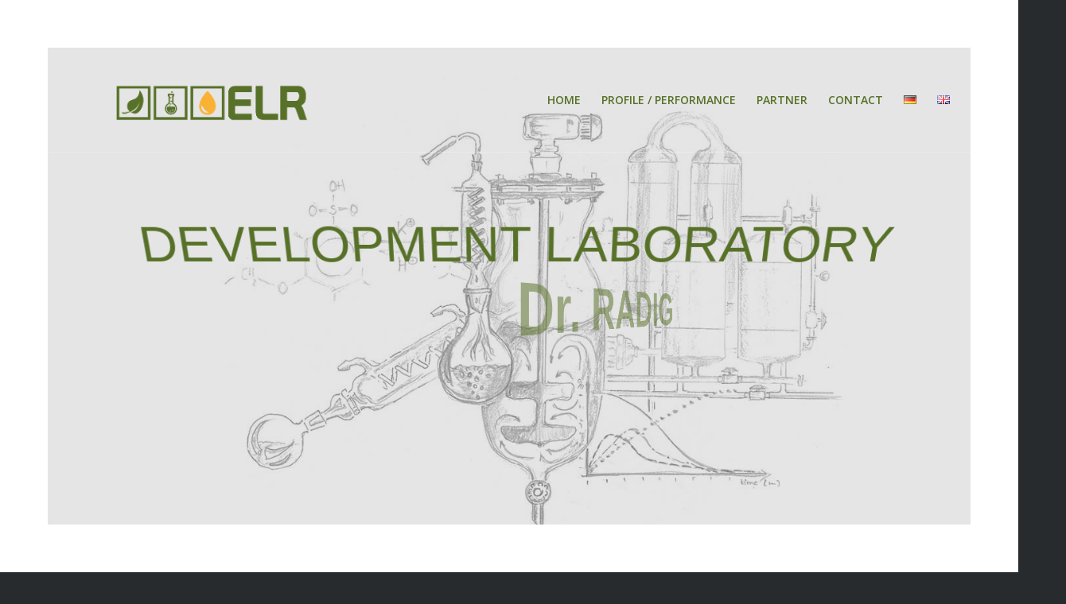

--- FILE ---
content_type: text/html; charset=UTF-8
request_url: https://www.1a-esterkraft.de/en/startseite-2/
body_size: 20370
content:
<!DOCTYPE html>
<html lang="en-GB" class="html_av-framed-box responsive av-preloader-disabled  html_header_top html_logo_left html_main_nav_header html_menu_right html_custom html_header_sticky_disabled html_header_shrinking_disabled html_header_transparency html_header_with_border html_mobile_menu_tablet html_header_searchicon_disabled html_content_align_center html_header_unstick_top html_header_stretch_disabled html_minimal_header html_minimal_header_shadow html_elegant-blog html_modern-blog html_av-submenu-hidden html_av-submenu-display-click html_av-overlay-side html_av-overlay-side-classic html_av-submenu-clone html_entry_id_3381 av-cookies-no-cookie-consent av-default-lightbox av-no-preview html_text_menu_active av-mobile-menu-switch-default">
<head>
<meta charset="UTF-8" />
<meta name="robots" content="index, follow" />


<!-- mobile setting -->
<meta name="viewport" content="width=device-width, initial-scale=1">

<!-- Scripts/CSS and wp_head hook -->
<title>1a-Esterkraft Entwicklungslabor Dr. Radig &#8211; Eine weitere WordPress-Website</title>
<meta name='robots' content='max-image-preview:large' />
<link rel="alternate" href="https://www.1a-esterkraft.de/" hreflang="de" />
<link rel="alternate" href="https://www.1a-esterkraft.de/en/startseite-2/" hreflang="en" />
<link rel='dns-prefetch' href='//www.1a-esterkraft.de' />
<link rel='dns-prefetch' href='//s.w.org' />
<link rel="alternate" type="application/rss+xml" title="1a-Esterkraft Entwicklungslabor Dr. Radig &raquo; Feed" href="https://www.1a-esterkraft.de/en/feed/" />
<link rel="alternate" type="application/rss+xml" title="1a-Esterkraft Entwicklungslabor Dr. Radig &raquo; Comments Feed" href="https://www.1a-esterkraft.de/en/comments/feed/" />

<!-- google webfont font replacement -->

			<script type='text/javascript'>

				(function() {

					/*	check if webfonts are disabled by user setting via cookie - or user must opt in.	*/
					var html = document.getElementsByTagName('html')[0];
					var cookie_check = html.className.indexOf('av-cookies-needs-opt-in') >= 0 || html.className.indexOf('av-cookies-can-opt-out') >= 0;
					var allow_continue = true;
					var silent_accept_cookie = html.className.indexOf('av-cookies-user-silent-accept') >= 0;

					if( cookie_check && ! silent_accept_cookie )
					{
						if( ! document.cookie.match(/aviaCookieConsent/) || html.className.indexOf('av-cookies-session-refused') >= 0 )
						{
							allow_continue = false;
						}
						else
						{
							if( ! document.cookie.match(/aviaPrivacyRefuseCookiesHideBar/) )
							{
								allow_continue = false;
							}
							else if( ! document.cookie.match(/aviaPrivacyEssentialCookiesEnabled/) )
							{
								allow_continue = false;
							}
							else if( document.cookie.match(/aviaPrivacyGoogleWebfontsDisabled/) )
							{
								allow_continue = false;
							}
						}
					}

					if( allow_continue )
					{
						var f = document.createElement('link');

						f.type 	= 'text/css';
						f.rel 	= 'stylesheet';
						f.href 	= '//fonts.googleapis.com/css?family=Lato:300,400,700%7COpen+Sans:400,600&display=auto';
						f.id 	= 'avia-google-webfont';

						document.getElementsByTagName('head')[0].appendChild(f);
					}
				})();

			</script>
			<script type="text/javascript">
window._wpemojiSettings = {"baseUrl":"https:\/\/s.w.org\/images\/core\/emoji\/14.0.0\/72x72\/","ext":".png","svgUrl":"https:\/\/s.w.org\/images\/core\/emoji\/14.0.0\/svg\/","svgExt":".svg","source":{"concatemoji":"https:\/\/www.1a-esterkraft.de\/wp-includes\/js\/wp-emoji-release.min.js?ver=6.0.11"}};
/*! This file is auto-generated */
!function(e,a,t){var n,r,o,i=a.createElement("canvas"),p=i.getContext&&i.getContext("2d");function s(e,t){var a=String.fromCharCode,e=(p.clearRect(0,0,i.width,i.height),p.fillText(a.apply(this,e),0,0),i.toDataURL());return p.clearRect(0,0,i.width,i.height),p.fillText(a.apply(this,t),0,0),e===i.toDataURL()}function c(e){var t=a.createElement("script");t.src=e,t.defer=t.type="text/javascript",a.getElementsByTagName("head")[0].appendChild(t)}for(o=Array("flag","emoji"),t.supports={everything:!0,everythingExceptFlag:!0},r=0;r<o.length;r++)t.supports[o[r]]=function(e){if(!p||!p.fillText)return!1;switch(p.textBaseline="top",p.font="600 32px Arial",e){case"flag":return s([127987,65039,8205,9895,65039],[127987,65039,8203,9895,65039])?!1:!s([55356,56826,55356,56819],[55356,56826,8203,55356,56819])&&!s([55356,57332,56128,56423,56128,56418,56128,56421,56128,56430,56128,56423,56128,56447],[55356,57332,8203,56128,56423,8203,56128,56418,8203,56128,56421,8203,56128,56430,8203,56128,56423,8203,56128,56447]);case"emoji":return!s([129777,127995,8205,129778,127999],[129777,127995,8203,129778,127999])}return!1}(o[r]),t.supports.everything=t.supports.everything&&t.supports[o[r]],"flag"!==o[r]&&(t.supports.everythingExceptFlag=t.supports.everythingExceptFlag&&t.supports[o[r]]);t.supports.everythingExceptFlag=t.supports.everythingExceptFlag&&!t.supports.flag,t.DOMReady=!1,t.readyCallback=function(){t.DOMReady=!0},t.supports.everything||(n=function(){t.readyCallback()},a.addEventListener?(a.addEventListener("DOMContentLoaded",n,!1),e.addEventListener("load",n,!1)):(e.attachEvent("onload",n),a.attachEvent("onreadystatechange",function(){"complete"===a.readyState&&t.readyCallback()})),(e=t.source||{}).concatemoji?c(e.concatemoji):e.wpemoji&&e.twemoji&&(c(e.twemoji),c(e.wpemoji)))}(window,document,window._wpemojiSettings);
</script>
<style type="text/css">
img.wp-smiley,
img.emoji {
	display: inline !important;
	border: none !important;
	box-shadow: none !important;
	height: 1em !important;
	width: 1em !important;
	margin: 0 0.07em !important;
	vertical-align: -0.1em !important;
	background: none !important;
	padding: 0 !important;
}
</style>
	<link rel='stylesheet' id='wp-block-library-css'  href='https://www.1a-esterkraft.de/wp-includes/css/dist/block-library/style.min.css?ver=6.0.11' type='text/css' media='all' />
<style id='global-styles-inline-css' type='text/css'>
body{--wp--preset--color--black: #000000;--wp--preset--color--cyan-bluish-gray: #abb8c3;--wp--preset--color--white: #ffffff;--wp--preset--color--pale-pink: #f78da7;--wp--preset--color--vivid-red: #cf2e2e;--wp--preset--color--luminous-vivid-orange: #ff6900;--wp--preset--color--luminous-vivid-amber: #fcb900;--wp--preset--color--light-green-cyan: #7bdcb5;--wp--preset--color--vivid-green-cyan: #00d084;--wp--preset--color--pale-cyan-blue: #8ed1fc;--wp--preset--color--vivid-cyan-blue: #0693e3;--wp--preset--color--vivid-purple: #9b51e0;--wp--preset--gradient--vivid-cyan-blue-to-vivid-purple: linear-gradient(135deg,rgba(6,147,227,1) 0%,rgb(155,81,224) 100%);--wp--preset--gradient--light-green-cyan-to-vivid-green-cyan: linear-gradient(135deg,rgb(122,220,180) 0%,rgb(0,208,130) 100%);--wp--preset--gradient--luminous-vivid-amber-to-luminous-vivid-orange: linear-gradient(135deg,rgba(252,185,0,1) 0%,rgba(255,105,0,1) 100%);--wp--preset--gradient--luminous-vivid-orange-to-vivid-red: linear-gradient(135deg,rgba(255,105,0,1) 0%,rgb(207,46,46) 100%);--wp--preset--gradient--very-light-gray-to-cyan-bluish-gray: linear-gradient(135deg,rgb(238,238,238) 0%,rgb(169,184,195) 100%);--wp--preset--gradient--cool-to-warm-spectrum: linear-gradient(135deg,rgb(74,234,220) 0%,rgb(151,120,209) 20%,rgb(207,42,186) 40%,rgb(238,44,130) 60%,rgb(251,105,98) 80%,rgb(254,248,76) 100%);--wp--preset--gradient--blush-light-purple: linear-gradient(135deg,rgb(255,206,236) 0%,rgb(152,150,240) 100%);--wp--preset--gradient--blush-bordeaux: linear-gradient(135deg,rgb(254,205,165) 0%,rgb(254,45,45) 50%,rgb(107,0,62) 100%);--wp--preset--gradient--luminous-dusk: linear-gradient(135deg,rgb(255,203,112) 0%,rgb(199,81,192) 50%,rgb(65,88,208) 100%);--wp--preset--gradient--pale-ocean: linear-gradient(135deg,rgb(255,245,203) 0%,rgb(182,227,212) 50%,rgb(51,167,181) 100%);--wp--preset--gradient--electric-grass: linear-gradient(135deg,rgb(202,248,128) 0%,rgb(113,206,126) 100%);--wp--preset--gradient--midnight: linear-gradient(135deg,rgb(2,3,129) 0%,rgb(40,116,252) 100%);--wp--preset--duotone--dark-grayscale: url('#wp-duotone-dark-grayscale');--wp--preset--duotone--grayscale: url('#wp-duotone-grayscale');--wp--preset--duotone--purple-yellow: url('#wp-duotone-purple-yellow');--wp--preset--duotone--blue-red: url('#wp-duotone-blue-red');--wp--preset--duotone--midnight: url('#wp-duotone-midnight');--wp--preset--duotone--magenta-yellow: url('#wp-duotone-magenta-yellow');--wp--preset--duotone--purple-green: url('#wp-duotone-purple-green');--wp--preset--duotone--blue-orange: url('#wp-duotone-blue-orange');--wp--preset--font-size--small: 13px;--wp--preset--font-size--medium: 20px;--wp--preset--font-size--large: 36px;--wp--preset--font-size--x-large: 42px;}.has-black-color{color: var(--wp--preset--color--black) !important;}.has-cyan-bluish-gray-color{color: var(--wp--preset--color--cyan-bluish-gray) !important;}.has-white-color{color: var(--wp--preset--color--white) !important;}.has-pale-pink-color{color: var(--wp--preset--color--pale-pink) !important;}.has-vivid-red-color{color: var(--wp--preset--color--vivid-red) !important;}.has-luminous-vivid-orange-color{color: var(--wp--preset--color--luminous-vivid-orange) !important;}.has-luminous-vivid-amber-color{color: var(--wp--preset--color--luminous-vivid-amber) !important;}.has-light-green-cyan-color{color: var(--wp--preset--color--light-green-cyan) !important;}.has-vivid-green-cyan-color{color: var(--wp--preset--color--vivid-green-cyan) !important;}.has-pale-cyan-blue-color{color: var(--wp--preset--color--pale-cyan-blue) !important;}.has-vivid-cyan-blue-color{color: var(--wp--preset--color--vivid-cyan-blue) !important;}.has-vivid-purple-color{color: var(--wp--preset--color--vivid-purple) !important;}.has-black-background-color{background-color: var(--wp--preset--color--black) !important;}.has-cyan-bluish-gray-background-color{background-color: var(--wp--preset--color--cyan-bluish-gray) !important;}.has-white-background-color{background-color: var(--wp--preset--color--white) !important;}.has-pale-pink-background-color{background-color: var(--wp--preset--color--pale-pink) !important;}.has-vivid-red-background-color{background-color: var(--wp--preset--color--vivid-red) !important;}.has-luminous-vivid-orange-background-color{background-color: var(--wp--preset--color--luminous-vivid-orange) !important;}.has-luminous-vivid-amber-background-color{background-color: var(--wp--preset--color--luminous-vivid-amber) !important;}.has-light-green-cyan-background-color{background-color: var(--wp--preset--color--light-green-cyan) !important;}.has-vivid-green-cyan-background-color{background-color: var(--wp--preset--color--vivid-green-cyan) !important;}.has-pale-cyan-blue-background-color{background-color: var(--wp--preset--color--pale-cyan-blue) !important;}.has-vivid-cyan-blue-background-color{background-color: var(--wp--preset--color--vivid-cyan-blue) !important;}.has-vivid-purple-background-color{background-color: var(--wp--preset--color--vivid-purple) !important;}.has-black-border-color{border-color: var(--wp--preset--color--black) !important;}.has-cyan-bluish-gray-border-color{border-color: var(--wp--preset--color--cyan-bluish-gray) !important;}.has-white-border-color{border-color: var(--wp--preset--color--white) !important;}.has-pale-pink-border-color{border-color: var(--wp--preset--color--pale-pink) !important;}.has-vivid-red-border-color{border-color: var(--wp--preset--color--vivid-red) !important;}.has-luminous-vivid-orange-border-color{border-color: var(--wp--preset--color--luminous-vivid-orange) !important;}.has-luminous-vivid-amber-border-color{border-color: var(--wp--preset--color--luminous-vivid-amber) !important;}.has-light-green-cyan-border-color{border-color: var(--wp--preset--color--light-green-cyan) !important;}.has-vivid-green-cyan-border-color{border-color: var(--wp--preset--color--vivid-green-cyan) !important;}.has-pale-cyan-blue-border-color{border-color: var(--wp--preset--color--pale-cyan-blue) !important;}.has-vivid-cyan-blue-border-color{border-color: var(--wp--preset--color--vivid-cyan-blue) !important;}.has-vivid-purple-border-color{border-color: var(--wp--preset--color--vivid-purple) !important;}.has-vivid-cyan-blue-to-vivid-purple-gradient-background{background: var(--wp--preset--gradient--vivid-cyan-blue-to-vivid-purple) !important;}.has-light-green-cyan-to-vivid-green-cyan-gradient-background{background: var(--wp--preset--gradient--light-green-cyan-to-vivid-green-cyan) !important;}.has-luminous-vivid-amber-to-luminous-vivid-orange-gradient-background{background: var(--wp--preset--gradient--luminous-vivid-amber-to-luminous-vivid-orange) !important;}.has-luminous-vivid-orange-to-vivid-red-gradient-background{background: var(--wp--preset--gradient--luminous-vivid-orange-to-vivid-red) !important;}.has-very-light-gray-to-cyan-bluish-gray-gradient-background{background: var(--wp--preset--gradient--very-light-gray-to-cyan-bluish-gray) !important;}.has-cool-to-warm-spectrum-gradient-background{background: var(--wp--preset--gradient--cool-to-warm-spectrum) !important;}.has-blush-light-purple-gradient-background{background: var(--wp--preset--gradient--blush-light-purple) !important;}.has-blush-bordeaux-gradient-background{background: var(--wp--preset--gradient--blush-bordeaux) !important;}.has-luminous-dusk-gradient-background{background: var(--wp--preset--gradient--luminous-dusk) !important;}.has-pale-ocean-gradient-background{background: var(--wp--preset--gradient--pale-ocean) !important;}.has-electric-grass-gradient-background{background: var(--wp--preset--gradient--electric-grass) !important;}.has-midnight-gradient-background{background: var(--wp--preset--gradient--midnight) !important;}.has-small-font-size{font-size: var(--wp--preset--font-size--small) !important;}.has-medium-font-size{font-size: var(--wp--preset--font-size--medium) !important;}.has-large-font-size{font-size: var(--wp--preset--font-size--large) !important;}.has-x-large-font-size{font-size: var(--wp--preset--font-size--x-large) !important;}
</style>
<link rel='stylesheet' id='avia-merged-styles-css'  href='https://www.1a-esterkraft.de/wp-content/uploads/dynamic_avia/avia-merged-styles-70c76805899ba6446973f6e534ca30c4---62ee17f385009.css' type='text/css' media='all' />
<link rel='stylesheet' id='avia-single-post-3381-css'  href='https://www.1a-esterkraft.de/wp-content/uploads/avia_posts_css/post-3381.css?ver=ver-1659770532' type='text/css' media='all' />
<script type='text/javascript' src='https://www.1a-esterkraft.de/wp-includes/js/jquery/jquery.min.js?ver=3.6.0' id='jquery-core-js'></script>
<script type='text/javascript' src='https://www.1a-esterkraft.de/wp-includes/js/jquery/jquery-migrate.min.js?ver=3.3.2' id='jquery-migrate-js'></script>
<link rel="https://api.w.org/" href="https://www.1a-esterkraft.de/wp-json/" /><link rel="alternate" type="application/json" href="https://www.1a-esterkraft.de/wp-json/wp/v2/pages/3381" /><link rel="EditURI" type="application/rsd+xml" title="RSD" href="https://www.1a-esterkraft.de/xmlrpc.php?rsd" />
<link rel="wlwmanifest" type="application/wlwmanifest+xml" href="https://www.1a-esterkraft.de/wp-includes/wlwmanifest.xml" /> 
<meta name="generator" content="WordPress 6.0.11" />
<link rel="canonical" href="https://www.1a-esterkraft.de/en/startseite-2/" />
<link rel='shortlink' href='https://www.1a-esterkraft.de/' />
<link rel="alternate" type="application/json+oembed" href="https://www.1a-esterkraft.de/wp-json/oembed/1.0/embed?url=https%3A%2F%2Fwww.1a-esterkraft.de%2Fen%2Fstartseite-2%2F" />
<link rel="alternate" type="text/xml+oembed" href="https://www.1a-esterkraft.de/wp-json/oembed/1.0/embed?url=https%3A%2F%2Fwww.1a-esterkraft.de%2Fen%2Fstartseite-2%2F&#038;format=xml" />

        <script type="text/javascript">
            var jQueryMigrateHelperHasSentDowngrade = false;

			window.onerror = function( msg, url, line, col, error ) {
				// Break out early, do not processing if a downgrade reqeust was already sent.
				if ( jQueryMigrateHelperHasSentDowngrade ) {
					return true;
                }

				var xhr = new XMLHttpRequest();
				var nonce = '9332cdee60';
				var jQueryFunctions = [
					'andSelf',
					'browser',
					'live',
					'boxModel',
					'support.boxModel',
					'size',
					'swap',
					'clean',
					'sub',
                ];
				var match_pattern = /\)\.(.+?) is not a function/;
                var erroredFunction = msg.match( match_pattern );

                // If there was no matching functions, do not try to downgrade.
                if ( typeof erroredFunction !== 'object' || typeof erroredFunction[1] === "undefined" || -1 === jQueryFunctions.indexOf( erroredFunction[1] ) ) {
                    return true;
                }

                // Set that we've now attempted a downgrade request.
                jQueryMigrateHelperHasSentDowngrade = true;

				xhr.open( 'POST', 'https://www.1a-esterkraft.de/wp-admin/admin-ajax.php' );
				xhr.setRequestHeader( 'Content-Type', 'application/x-www-form-urlencoded' );
				xhr.onload = function () {
					var response,
                        reload = false;

					if ( 200 === xhr.status ) {
                        try {
                        	response = JSON.parse( xhr.response );

                        	reload = response.data.reload;
                        } catch ( e ) {
                        	reload = false;
                        }
                    }

					// Automatically reload the page if a deprecation caused an automatic downgrade, ensure visitors get the best possible experience.
					if ( reload ) {
						location.reload();
                    }
				};

				xhr.send( encodeURI( 'action=jquery-migrate-downgrade-version&_wpnonce=' + nonce ) );

				// Suppress error alerts in older browsers
				return true;
			}
        </script>

		<link rel="profile" href="https://gmpg.org/xfn/11" />
<link rel="alternate" type="application/rss+xml" title="1a-Esterkraft Entwicklungslabor Dr. Radig RSS2 Feed" href="https://www.1a-esterkraft.de/en/feed/" />
<link rel="pingback" href="https://www.1a-esterkraft.de/xmlrpc.php" />

<style type='text/css' media='screen'>
 #top #header_main > .container, #top #header_main > .container .main_menu  .av-main-nav > li > a, #top #header_main #menu-item-shop .cart_dropdown_link{ height:130px; line-height: 130px; }
 .html_top_nav_header .av-logo-container{ height:130px;  }
 .html_header_top.html_header_sticky #top #wrap_all #main{ padding-top:130px; } 
</style>
<!--[if lt IE 9]><script src="https://www.1a-esterkraft.de/wp-content/themes/1aesterkraft/js/html5shiv.js"></script><![endif]-->

<meta name="generator" content="Powered by WPBakery Page Builder - drag and drop page builder for WordPress."/>

<!-- To speed up the rendering and to display the site as fast as possible to the user we include some styles and scripts for above the fold content inline -->
<style type="text/css" media="screen">.ls-container{visibility:hidden;position:relative} .ls-inner{position:relative;width:100%;height:100%;background-position:center center;z-index:30} .ls-wp-fullwidth-container{width:100%;position:relative} .ls-wp-fullwidth-helper{position:absolute} .ls-layers,.ls-slide-backgrounds,.ls-slide-effects,.ls-background-videos,.ls-bg-video-overlay{width:100%;height:100%;position:absolute;left:0;top:0;overflow:hidden;-o-transform:translateZ(0);-ms-transform:translateZ(0);-moz-transform:translateZ(0);-webkit-transform:translateZ(0);transform:translateZ(0)} .ls-wrapper{padding:0 !important;visibility:visible !important;border:0 !important;z-index:1} .ls-background-videos{z-index:1} .ls-bg-video-overlay{z-index:21;background-repeat:repeat;background-position:center center} .ls-slide-backgrounds{z-index:2} .ls-slide-effects{z-index:4} .ls-layers{z-index:35} .ls-parallax,.ls-in-out,.ls-z{position:absolute !important} .ls-parallax,.ls-z{width:0 !important;height:0 !important;top:0 !important;left:0 !important;bottom:auto !important;right:auto !important;display:block !important;overflow:visible !important} .ls-in-out{display:none} .ls-loop,.ls-clip{position:absolute !important;display:block !important} .ls-parallax,.ls-in-out,.ls-loop,.ls-z{background:none !important} .ls-parallax,.ls-bg-wrap,.ls-loop{margin:0 !important} .ls-wrapper > .ls-layer,.ls-wrapper > a > .ls-layer .ls-wrapper > .ls-bg{line-height:normal;white-space:nowrap;word-wrap:normal;margin-right:0 !important;margin-bottom:0 !important} .ls-wrapper > .ls-layer,.ls-wrapper > a > .ls-layer{position:static !important;display:block !important;-o-transform:translateZ(1px);-ms-transform:translateZ(1px);-moz-transform:translateZ(1px);-webkit-transform:translateZ(1px);transform:translateZ(1px)} .ls-bg-wrap,.ls-bg-outer{width:100%;height:100%;position:absolute;left:0;top:0} .ls-bg-wrap{display:none} .ls-bg-outer{overflow:hidden !important} .ls-wrapper > a.ls-layer-link{cursor:pointer !important;display:block !important;position:absolute !important;left:0 !important;top:0 !important;width:100% !important;height:100% !important;z-index:10;-o-transform:translateZ(100px);-ms-transform:translateZ(100px);-moz-transform:translateZ(100px);-webkit-transform:translateZ(100px);transform:translateZ(100px);background:url([data-uri]) !important} .ls-gui-element{z-index:40;text-decoration:none !important} .ls-loading-container{position:absolute !important;display:none;left:50% !important;top:50% !important} .ls-loading-indicator{margin:0 auto} .ls-media-unmute{visibility:hidden;position:absolute;left:16px;top:16px;width:30px;height:30px;cursor:pointer;opacity:.65} .ls-media-unmute-active{visibility:visible} .ls-media-unmute-bg{position:absolute;left:0;top:0;right:0;bottom:0;border-radius:30px;border:0 solid white;transform:scale(0.1);background:rgba(0,0,0,.25);box-shadow:0 3px 10px rgba(0,0,0,.2)} .ls-icon-muted,.ls-icon-unmuted{position:absolute;left:0;top:0;width:100%;height:100%;background-repeat:no-repeat;background-position:center;background-size:20px;transform:scale(0.1)} .ls-media-unmute-active .ls-media-unmute-bg{border:2px solid white} .ls-media-unmute-active .ls-icon-muted,.ls-media-unmute-active .ls-icon-unmuted,.ls-media-unmute-active .ls-media-unmute-bg{transform:scale(1) !important} .ls-icon-muted{background-image:url('https://www.1a-esterkraft.de/wp-content/plugins/LayerSlider/assets/static/layerslider/img/icon-muted-white.png');opacity:1} .ls-icon-unmuted{background-image:url('https://www.1a-esterkraft.de/wp-content/plugins/LayerSlider/assets/static/layerslider/img/icon-unmuted-white.png');opacity:0} .ls-media-unmute:hover{opacity:1} .ls-media-unmute:hover .ls-icon-muted{opacity:0} .ls-media-unmute:hover .ls-icon-unmuted{opacity:1} .ls-media-unmute-bg,.ls-icon-unmuted,.ls-media-unmute,.ls-icon-muted{transition:all .3s ease-in-out !important} .ls-bottom-slidebuttons{text-align:left} .ls-bottom-nav-wrapper,.ls-below-thumbnails{height:0;position:relative;text-align:center;margin:0 auto} .ls-below-thumbnails{display:none} .ls-bottom-nav-wrapper a,.ls-nav-prev,.ls-nav-next{outline:none} .ls-bottom-slidebuttons{position:relative} .ls-bottom-slidebuttons,.ls-nav-start,.ls-nav-stop,.ls-nav-sides{position:relative} .ls-nothumb{text-align:center !important} .ls-link,.ls-link:hover{position:absolute !important;width:100% !important;height:100% !important;left:0 !important;top:0 !important} .ls-link{display:none} .ls-link-on-top{z-index:999999 !important} .ls-link,.ls-wrapper > a > *{background-image:url('[data-uri]')} .ls-bottom-nav-wrapper,.ls-thumbnail-wrapper,.ls-nav-prev,.ls-nav-next{visibility:hidden} .ls-bar-timer{position:absolute;width:0;height:2px;background:white;border-bottom:2px solid #555;opacity:.55;top:0} .ls-circle-timer{width:16px;height:16px;position:absolute;right:10px;top:10px;opacity:.65;display:none} .ls-container .ls-circle-timer,.ls-container .ls-circle-timer *{box-sizing:border-box !important} .ls-ct-half{border:4px solid white} .ls-ct-left,.ls-ct-right{width:50%;height:100%;overflow:hidden} .ls-ct-left,.ls-ct-right{position:absolute} .ls-ct-left{left:0} .ls-ct-right{left:50%} .ls-ct-rotate{width:200%;height:100%;position:absolute;top:0} .ls-ct-left .ls-ct-rotate,.ls-ct-right .ls-ct-hider,.ls-ct-right .ls-ct-half{left:0} .ls-ct-right .ls-ct-rotate,.ls-ct-left .ls-ct-hider,.ls-ct-left .ls-ct-half{right:0} .ls-ct-hider,.ls-ct-half{position:absolute;top:0} .ls-ct-hider{width:50%;height:100%;overflow:hidden} .ls-ct-half{width:200%;height:100%} .ls-ct-center{width:100%;height:100%;left:0;top:0;position:absolute;border:4px solid black;opacity:0.2} .ls-ct-half,.ls-ct-center{border-radius:100px;-moz-border-radius:100px;-webkit-border-radius:100px} .ls-slidebar-container{margin:10px auto} .ls-slidebar-container,.ls-slidebar{position:relative} .ls-progressbar,.ls-slidebar-slider-container{position:absolute;left:0;top:0} .ls-progressbar{width:0;height:100%;z-index:1} .ls-slidebar-slider-container{z-index:2} .ls-slidebar-slider{position:static !important;cursor:pointer} .ls-slidebar{height:10px;background-color:#ddd} .ls-slidebar,.ls-progressbar{border-radius:10px} .ls-progressbar{background-color:#bbb} .ls-slidebar-slider-container{top:50%} .ls-slidebar-slider{width:20px;height:20px;border-radius:20px;background-color:#999} .ls-slidebar-light .ls-slidebar{height:8px;background-color:white;border:1px solid #ddd;border-top:1px solid #ccc} .ls-slidebar-light .ls-slidebar,.ls-slidebar-light .ls-progressbar{border-radius:10px} .ls-slidebar-light .ls-progressbar{background-color:#eee} .ls-slidebar-light .ls-slidebar-slider-container{top:50%} .ls-slidebar-light .ls-slidebar-slider{width:18px;height:18px;border-radius:20px;background-color:#eee;border:1px solid #bbb;border-top:1px solid #ccc;border-bottom:1px solid #999} .ls-tn{display:none !important} .ls-thumbnail-hover{display:none;position:absolute;left:0} .ls-thumbnail-hover-inner{width:100%;height:100%;position:absolute;left:0;top:0;display:none} .ls-thumbnail-hover-bg{position:absolute;width:100%;height:100%;left:0;top:0} .ls-thumbnail-hover-img{position:absolute;overflow:hidden} .ls-thumbnail-hover img{max-width:none !important;position:absolute;display:inline-block;visibility:visible !important;left:50%;top:0} .ls-thumbnail-hover span{left:50%;top:100%;width:0;height:0;display:block;position:absolute;border-left-color:transparent !important;border-right-color:transparent !important;border-bottom-color:transparent !important} .ls-thumbnail-wrapper{position:relative;width:100%;margin:0 auto} .ls-thumbnail{position:relative;margin:0 auto} .ls-thumbnail-inner,.ls-thumbnail-slide-container{width:100%} .ls-thumbnail-slide-container{overflow:hidden !important;position:relative} .ls-thumbnail-slide{text-align:center;white-space:nowrap;float:left;position:relative} .ls-thumbnail-slide a{overflow:hidden;display:inline-block;width:0;height:0;position:relative} .ls-thumbnail-slide img{max-width:none !important;max-height:100% !important;height:100%;visibility:visible !important} .ls-touchscroll{overflow-x:auto !important} .ls-shadow{display:none;position:absolute;z-index:10 !important;top:100%;width:100%;left:0;overflow:hidden !important;visibility:hidden} .ls-shadow img{width:100% !important;height:auto !important;position:absolute !important;left:0 !important;bottom:0 !important} .ls-media-layer{overflow:hidden} .ls-vpcontainer,.ls-videopreview{width :100%;height :100%;position :absolute;left :0;top :0;cursor :pointer} .ls-videopreview{background-size:cover;background-position:center center} .ls-videopreview{z-index:1} .ls-playvideo{position:absolute;left:50%;top:50%;cursor:pointer;z-index:2} .ls-autoplay .ls-playvideo{display:none !important} .ls-forcehide{display:none !important} .ls-yourlogo{position:absolute;z-index:50} .ls-slide-transition-wrapper{width:100%;height:100%;position:absolute;left:0;top:0;z-index:3} .ls-slide-transition-wrapper,.ls-slide-transition-wrapper *{text-align:left !important} .ls-slide-transition-tile{position:relative;float:left} .ls-slide-transition-tile img{visibility:visible;margin:0 !important} .ls-curtiles{overflow:hidden} .ls-curtiles,.ls-nexttiles{position:absolute;width:100%;height:100%;left:0;top:0} .ls-curtile,.ls-nexttile{overflow:hidden;width:100% !important;height:100% !important;-o-transform:translateZ(0);-ms-transform:translateZ(0);-moz-transform:translateZ(0);-webkit-transform:translateZ(0);transform:translateZ(0)} .ls-nexttile{display:none} .ls-3d-container{position:relative;overflow:visible !important;-ms-perspective:none !important;-moz-perspective:none !important;-webkit-perspective:none !important;perspective:none !important} .ls-3d-box{position:absolute} .ls-3d-box div{overflow:hidden;margin:0;padding:0;position:absolute;background-color:#888} .ls-3d-box .ls-3d-top,.ls-3d-box .ls-3d-bottom{background-color:#555} .ls-slide-transition-wrapper,.ls-slide-transition-tile{-ms-perspective:1500px;-moz-perspective:1500px;-webkit-perspective:1500px;perspective:1500px} .ls-slide-transition-tile,.ls-3d-box,.ls-curtiles,.ls-nexttiles{-ms-transform-style:preserve-3d;-moz-transform-style:preserve-3d;-webkit-transform-style:preserve-3d;transform-style:preserve-3d} .ls-curtile,.ls-nexttile,.ls-3d-box,.ls-3d-box div{-ms-backface-visibility:hidden;-moz-backface-visibility:hidden;-webkit-backface-visibility:hidden;backface-visibility:hidden} .ls-fullsize:not(.ls-hidden),.ls-fullwidth:not(.ls-hidden){max-width:100%} .ls-visible{overflow:visible !important} .ls-unselectable{user-select:none;-o-user-select:none;-ms-user-select:none;-moz-user-select:none;-webkit-user-select:none} .ls-overflow-hidden{overflow:hidden} .ls-overflowx-hidden{overflow-x:hidden} .ls-overflow-visible{overflow:visible !important} .ls-overflowy-hidden{overflow-y:hidden} .ls-hidden{width:0px !important;height:0px !important;position:absolute;left:-5000px;top:-5000px;z-index:-1;overflow:hidden !important;visibility:hidden !important;display:block !important} .ls-slide{display:block !important;visibility:hidden !important;position:absolute !important;overflow:hidden;top:0 !important;left:0 !important;bottom:auto !important;right:auto !important;background:none;border:none !important;margin:0 !important;padding:0 !important} .ls-slide > .ls-layer,.ls-slide > .ls-l,.ls-slide > .ls-bg,.ls-slide > a > .ls-layer,.ls-slide > a > .ls-l,.ls-slide > a > .ls-bg{position:absolute !important;white-space:nowrap} .ls-fullscreen{margin:0 !important;padding:0 !important;width:auto !important;height:auto !important} .ls-fullscreen .ls-container{background-color:black;margin:0 auto !important} .ls-fullscreen .ls-fullscreen-wrapper{width:100% !important;height:100% !important;margin:0 !important;padding:0 !important;border:0 !important;background-color:black;overflow:hidden !important;position:relative !important} .ls-fullscreen .ls-fullscreen-wrapper .ls-container,.ls-fullscreen .ls-fullscreen-wrapper .ls-wp-container{position:absolute !important;top:50% !important;left:50% !important;transform:translate(-50%,-50%) !important} .ls-layer .split-item{font-weight:inherit !important;font-family:inherit !important;font-size:inherit;color:inherit} html body .ls-nav-prev,#ls-global .ls-nav-prev,html body .ls-nav-next,#ls-global .ls-nav-next,html body .ls-container img,#ls-global .ls-container img,html body .ls-bottom-nav-wrapper a,#ls-global .ls-bottom-nav-wrapper a,html body .ls-container .ls-fullscreen,#ls-global .ls-container .ls-fullscreen,html body .ls-thumbnail a,#ls-global .ls-thumbnail a{transition:none;-ms-transition:none;-webkit-transition:none;line-height:normal;outline:none;padding:0;border:0} html body .ls-wrapper > a,#ls-global .ls-wrapper > a,html body .ls-wrapper > p,#ls-global .ls-wrapper > p,html body .ls-wrapper > h1,#ls-global .ls-wrapper > h1,html body .ls-wrapper > h2,#ls-global .ls-wrapper > h2,html body .ls-wrapper > h3,#ls-global .ls-wrapper > h3,html body .ls-wrapper > h4,#ls-global .ls-wrapper > h4,html body .ls-wrapper > h5,#ls-global .ls-wrapper > h5,html body .ls-wrapper > img,#ls-global .ls-wrapper > img,html body .ls-wrapper > div,#ls-global .ls-wrapper > div,html body .ls-wrapper > span,#ls-global .ls-wrapper > span,html body .ls-wrapper .ls-bg,#ls-global .ls-wrapper .ls-bg,html body .ls-wrapper .ls-layer,#ls-global .ls-wrapper .ls-layer,html body .ls-slide .ls-layer,#ls-global .ls-slide .ls-layer,html body .ls-slide a .ls-layer,#ls-global .ls-slide a .ls-layer{transition:none;-ms-transition:none;-webkit-transition:none;line-height:normal;outline:none;padding:0;margin:0;border-width:0} html body .ls-container img,#ls-global .ls-container img{background:none !important;min-width:0 !important;max-width:none !important;border-radius:0;box-shadow:none;border:0;padding:0} html body .ls-wp-container .ls-wrapper > a > *,#ls-global .ls-wp-container .ls-wrapper > a > *{margin:0} html body .ls-wp-container .ls-wrapper > a,#ls-global .ls-wp-container .ls-wrapper > a{text-decoration:none} .ls-wp-fullwidth-container,.ls-wp-fullwidth-helper,.ls-gui-element *,.ls-gui-element,.ls-container,.ls-slide > *,.ls-slide,.ls-wrapper,.ls-layer{box-sizing:content-box !important} html body .ls-yourlogo,#ls-global .ls-yourlogo{margin:0} html body .ls-tn,#ls-global .ls-tn{display:none} .ls-bottom-nav-wrapper,.ls-bottom-nav-wrapper span,.ls-bottom-nav-wrapper a{line-height:0;font-size:0} html body .ls-container video,#ls-global .ls-container video{max-width:none !important;object-fit:cover !important} html body .ls-container.ls-wp-container,#ls-global .ls-container.ls-wp-container,html body .ls-fullscreen-wrapper,#ls-global .ls-fullscreen-wrapper{max-width:none} html body .ls-container,#ls-global .ls-container,html body .ls-container .ls-slide-transition-wrapper,#ls-global .ls-container .ls-slide-transition-wrapper,html body .ls-container .ls-slide-transition-wrapper *,#ls-global .ls-container .ls-slide-transition-wrapper *,html body .ls-container .ls-bottom-nav-wrapper,#ls-global .ls-container .ls-bottom-nav-wrapper,html body .ls-container .ls-bottom-nav-wrapper *,#ls-global .ls-container .ls-bottom-nav-wrapper *,html body .ls-container .ls-bottom-nav-wrapper span *,#ls-global .ls-container .ls-bottom-nav-wrapper span *,html body .ls-direction-fix,#ls-global .ls-direction-fix{direction:ltr !important} html body .ls-container,#ls-global .ls-container{float:none !important} .ls-slider-notification{position:relative;margin:10px auto;padding:10px 10px 15px 88px;border-radius:5px;min-height:60px;background:#de4528;color:white !important;font-family:'Open Sans',arial,sans-serif !important} .ls-slider-notification a{color:white !important;text-decoration:underline !important} .ls-slider-notification-logo{position:absolute;top:16px;left:17px;width:56px;height:56px;font-size:49px;line-height:53px;border-radius:56px;background-color:white;color:#de4528;font-style:normal;font-weight:800;text-align:center} .ls-slider-notification strong{color:white !important;display:block;font-size:20px;line-height:26px;font-weight:normal !important} .ls-slider-notification span{display:block;font-size:13px;line-height:16px;text-align:justify !important} @media screen and (max-width:767px){.ls-container .ls-layers > .ls-hide-on-phone,.ls-container .ls-background-videos .ls-hide-on-phone video,.ls-container .ls-background-videos .ls-hide-on-phone audio,.ls-container .ls-background-videos .ls-hide-on-phone iframe{display:none !important}} @media screen and (min-width:768px) and (max-width:1024px){.ls-container .ls-layers > .ls-hide-on-tablet,.ls-container .ls-background-videos .ls-hide-on-tablet video,.ls-container .ls-background-videos .ls-hide-on-tablet audio,.ls-container .ls-background-videos .ls-hide-on-tablet iframe{display:none !important}} @media screen and (min-width:1025px){.ls-container .ls-layers > .ls-hide-on-desktop,.ls-container .ls-background-videos .ls-hide-on-desktop video,.ls-container .ls-background-videos .ls-hide-on-desktop audio,.ls-container .ls-background-videos .ls-hide-on-desktop iframe{display:none !important}} .ls-container .ls-background-videos .ls-vpcontainer{z-index:10} .ls-container .ls-background-videos .ls-videopreview{background-size:cover !important} .ls-container .ls-background-videos video,.ls-container .ls-background-videos audio,.ls-container .ls-background-videos iframe{position:relative;z-index:20} @media (transform-3d),(-ms-transform-3d),(-webkit-transform-3d){#ls-test3d{position:absolute;left:9px;height:3px}} [data-ls-animating-in],[data-ls-animating-out]{will-change:transform,opacity} .ls-loop{will-change:transform}</style><script type="text/javascript">'use strict';var avia_is_mobile=!1;if(/Android|webOS|iPhone|iPad|iPod|BlackBerry|IEMobile|Opera Mini/i.test(navigator.userAgent)&&'ontouchstart' in document.documentElement){avia_is_mobile=!0;document.documentElement.className+=' avia_mobile '}
else{document.documentElement.className+=' avia_desktop '};document.documentElement.className+=' js_active ';(function(){var e=['-webkit-','-moz-','-ms-',''],n='';for(var t in e){if(e[t]+'transform' in document.documentElement.style){document.documentElement.className+=' avia_transform ';n=e[t]+'transform'};if(e[t]+'perspective' in document.documentElement.style){document.documentElement.className+=' avia_transform3d '}};if(typeof document.getElementsByClassName=='function'&&typeof document.documentElement.getBoundingClientRect=='function'&&avia_is_mobile==!1){if(n&&window.innerHeight>0){setTimeout(function(){var e=0,o={},a=0,t=document.getElementsByClassName('av-parallax'),i=window.pageYOffset||document.documentElement.scrollTop;for(e=0;e<t.length;e++){t[e].style.top='0px';o=t[e].getBoundingClientRect();a=Math.ceil((window.innerHeight+i-o.top)*0.3);t[e].style[n]='translate(0px, '+a+'px)';t[e].style.top='auto';t[e].className+=' enabled-parallax '}},50)}}})();</script>		<style type="text/css" id="wp-custom-css">
			#top #wrap_all .all_colors h1, #top #wrap_all .all_colors h2, #top #wrap_all .all_colors h3, #top #wrap_all .all_colors h4, #top #wrap_all .all_colors h5, #top #wrap_all .all_colors h6 {
    color: #fff;
    text-transform: none;
}

.main_color, .main_color .site-background, .main_color .first-quote, .main_color .related_image_wrap, .main_color .gravatar img .main_color .hr_content, .main_color .news-thumb, .main_color .post-format-icon, .main_color .ajax_controlls a, .main_color .tweet-text.avatar_no, .main_color .toggler, .main_color .toggler.activeTitle:hover, .main_color #js_sort_items, .main_color.inner-entry, .main_color .grid-entry-title, .main_color .related-format-icon, .grid-entry .main_color .avia-arrow, .main_color .avia-gallery-big, .main_color .avia-gallery-big, .main_color .avia-gallery img, .main_color .grid-content, .main_color .av-share-box ul, #top .main_color .av-related-style-full .related-format-icon, .main_color .related_posts.av-related-style-full a:hover, .main_color.avia-fullwidth-portfolio .pagination .current, .main_color.avia-fullwidth-portfolio .pagination a, .main_color .av-hotspot-fallback-tooltip-inner, .main_color .av-hotspot-fallback-tooltip-count {
    color: #555555;
}		</style>
		<noscript><style> .wpb_animate_when_almost_visible { opacity: 1; }</style></noscript><style type='text/css'>
@font-face {font-family: 'entypo-fontello'; font-weight: normal; font-style: normal; font-display: auto;
src: url('https://www.1a-esterkraft.de/wp-content/themes/1aesterkraft/config-templatebuilder/avia-template-builder/assets/fonts/entypo-fontello.woff2') format('woff2'),
url('https://www.1a-esterkraft.de/wp-content/themes/1aesterkraft/config-templatebuilder/avia-template-builder/assets/fonts/entypo-fontello.woff') format('woff'),
url('https://www.1a-esterkraft.de/wp-content/themes/1aesterkraft/config-templatebuilder/avia-template-builder/assets/fonts/entypo-fontello.ttf') format('truetype'),
url('https://www.1a-esterkraft.de/wp-content/themes/1aesterkraft/config-templatebuilder/avia-template-builder/assets/fonts/entypo-fontello.svg#entypo-fontello') format('svg'),
url('https://www.1a-esterkraft.de/wp-content/themes/1aesterkraft/config-templatebuilder/avia-template-builder/assets/fonts/entypo-fontello.eot'),
url('https://www.1a-esterkraft.de/wp-content/themes/1aesterkraft/config-templatebuilder/avia-template-builder/assets/fonts/entypo-fontello.eot?#iefix') format('embedded-opentype');
} #top .avia-font-entypo-fontello, body .avia-font-entypo-fontello, html body [data-av_iconfont='entypo-fontello']:before{ font-family: 'entypo-fontello'; }
</style>

<!--
Debugging Info for Theme support: 

Theme: Enfold
Version: 4.9.2.3
Installed: 1aesterkraft
AviaFramework Version: 5.0
AviaBuilder Version: 4.8
aviaElementManager Version: 1.0.1
ML:-1-PU:75-PLA:12
WP:6.0.11
Compress: CSS:all theme files - JS:all theme files
Updates: disabled
PLAu:11
-->
</head>

<body data-rsssl=1 id="top" class="home page-template-default page page-id-3381 av-framed-box rtl_columns av-curtain-numeric lato open_sans  wpb-js-composer js-comp-ver-6.6.0 vc_responsive" itemscope="itemscope" itemtype="https://schema.org/WebPage" >

	<svg xmlns="http://www.w3.org/2000/svg" viewBox="0 0 0 0" width="0" height="0" focusable="false" role="none" style="visibility: hidden; position: absolute; left: -9999px; overflow: hidden;" ><defs><filter id="wp-duotone-dark-grayscale"><feColorMatrix color-interpolation-filters="sRGB" type="matrix" values=" .299 .587 .114 0 0 .299 .587 .114 0 0 .299 .587 .114 0 0 .299 .587 .114 0 0 " /><feComponentTransfer color-interpolation-filters="sRGB" ><feFuncR type="table" tableValues="0 0.49803921568627" /><feFuncG type="table" tableValues="0 0.49803921568627" /><feFuncB type="table" tableValues="0 0.49803921568627" /><feFuncA type="table" tableValues="1 1" /></feComponentTransfer><feComposite in2="SourceGraphic" operator="in" /></filter></defs></svg><svg xmlns="http://www.w3.org/2000/svg" viewBox="0 0 0 0" width="0" height="0" focusable="false" role="none" style="visibility: hidden; position: absolute; left: -9999px; overflow: hidden;" ><defs><filter id="wp-duotone-grayscale"><feColorMatrix color-interpolation-filters="sRGB" type="matrix" values=" .299 .587 .114 0 0 .299 .587 .114 0 0 .299 .587 .114 0 0 .299 .587 .114 0 0 " /><feComponentTransfer color-interpolation-filters="sRGB" ><feFuncR type="table" tableValues="0 1" /><feFuncG type="table" tableValues="0 1" /><feFuncB type="table" tableValues="0 1" /><feFuncA type="table" tableValues="1 1" /></feComponentTransfer><feComposite in2="SourceGraphic" operator="in" /></filter></defs></svg><svg xmlns="http://www.w3.org/2000/svg" viewBox="0 0 0 0" width="0" height="0" focusable="false" role="none" style="visibility: hidden; position: absolute; left: -9999px; overflow: hidden;" ><defs><filter id="wp-duotone-purple-yellow"><feColorMatrix color-interpolation-filters="sRGB" type="matrix" values=" .299 .587 .114 0 0 .299 .587 .114 0 0 .299 .587 .114 0 0 .299 .587 .114 0 0 " /><feComponentTransfer color-interpolation-filters="sRGB" ><feFuncR type="table" tableValues="0.54901960784314 0.98823529411765" /><feFuncG type="table" tableValues="0 1" /><feFuncB type="table" tableValues="0.71764705882353 0.25490196078431" /><feFuncA type="table" tableValues="1 1" /></feComponentTransfer><feComposite in2="SourceGraphic" operator="in" /></filter></defs></svg><svg xmlns="http://www.w3.org/2000/svg" viewBox="0 0 0 0" width="0" height="0" focusable="false" role="none" style="visibility: hidden; position: absolute; left: -9999px; overflow: hidden;" ><defs><filter id="wp-duotone-blue-red"><feColorMatrix color-interpolation-filters="sRGB" type="matrix" values=" .299 .587 .114 0 0 .299 .587 .114 0 0 .299 .587 .114 0 0 .299 .587 .114 0 0 " /><feComponentTransfer color-interpolation-filters="sRGB" ><feFuncR type="table" tableValues="0 1" /><feFuncG type="table" tableValues="0 0.27843137254902" /><feFuncB type="table" tableValues="0.5921568627451 0.27843137254902" /><feFuncA type="table" tableValues="1 1" /></feComponentTransfer><feComposite in2="SourceGraphic" operator="in" /></filter></defs></svg><svg xmlns="http://www.w3.org/2000/svg" viewBox="0 0 0 0" width="0" height="0" focusable="false" role="none" style="visibility: hidden; position: absolute; left: -9999px; overflow: hidden;" ><defs><filter id="wp-duotone-midnight"><feColorMatrix color-interpolation-filters="sRGB" type="matrix" values=" .299 .587 .114 0 0 .299 .587 .114 0 0 .299 .587 .114 0 0 .299 .587 .114 0 0 " /><feComponentTransfer color-interpolation-filters="sRGB" ><feFuncR type="table" tableValues="0 0" /><feFuncG type="table" tableValues="0 0.64705882352941" /><feFuncB type="table" tableValues="0 1" /><feFuncA type="table" tableValues="1 1" /></feComponentTransfer><feComposite in2="SourceGraphic" operator="in" /></filter></defs></svg><svg xmlns="http://www.w3.org/2000/svg" viewBox="0 0 0 0" width="0" height="0" focusable="false" role="none" style="visibility: hidden; position: absolute; left: -9999px; overflow: hidden;" ><defs><filter id="wp-duotone-magenta-yellow"><feColorMatrix color-interpolation-filters="sRGB" type="matrix" values=" .299 .587 .114 0 0 .299 .587 .114 0 0 .299 .587 .114 0 0 .299 .587 .114 0 0 " /><feComponentTransfer color-interpolation-filters="sRGB" ><feFuncR type="table" tableValues="0.78039215686275 1" /><feFuncG type="table" tableValues="0 0.94901960784314" /><feFuncB type="table" tableValues="0.35294117647059 0.47058823529412" /><feFuncA type="table" tableValues="1 1" /></feComponentTransfer><feComposite in2="SourceGraphic" operator="in" /></filter></defs></svg><svg xmlns="http://www.w3.org/2000/svg" viewBox="0 0 0 0" width="0" height="0" focusable="false" role="none" style="visibility: hidden; position: absolute; left: -9999px; overflow: hidden;" ><defs><filter id="wp-duotone-purple-green"><feColorMatrix color-interpolation-filters="sRGB" type="matrix" values=" .299 .587 .114 0 0 .299 .587 .114 0 0 .299 .587 .114 0 0 .299 .587 .114 0 0 " /><feComponentTransfer color-interpolation-filters="sRGB" ><feFuncR type="table" tableValues="0.65098039215686 0.40392156862745" /><feFuncG type="table" tableValues="0 1" /><feFuncB type="table" tableValues="0.44705882352941 0.4" /><feFuncA type="table" tableValues="1 1" /></feComponentTransfer><feComposite in2="SourceGraphic" operator="in" /></filter></defs></svg><svg xmlns="http://www.w3.org/2000/svg" viewBox="0 0 0 0" width="0" height="0" focusable="false" role="none" style="visibility: hidden; position: absolute; left: -9999px; overflow: hidden;" ><defs><filter id="wp-duotone-blue-orange"><feColorMatrix color-interpolation-filters="sRGB" type="matrix" values=" .299 .587 .114 0 0 .299 .587 .114 0 0 .299 .587 .114 0 0 .299 .587 .114 0 0 " /><feComponentTransfer color-interpolation-filters="sRGB" ><feFuncR type="table" tableValues="0.098039215686275 1" /><feFuncG type="table" tableValues="0 0.66274509803922" /><feFuncB type="table" tableValues="0.84705882352941 0.41960784313725" /><feFuncA type="table" tableValues="1 1" /></feComponentTransfer><feComposite in2="SourceGraphic" operator="in" /></filter></defs></svg>
	<div id='wrap_all'>

	
<header id='header' class='all_colors header_color light_bg_color  av_header_top av_logo_left av_main_nav_header av_menu_right av_custom av_header_sticky_disabled av_header_shrinking_disabled av_header_stretch_disabled av_mobile_menu_tablet av_header_transparency av_header_with_border av_header_searchicon_disabled av_header_unstick_top av_minimal_header av_minimal_header_shadow av_bottom_nav_disabled  av_alternate_logo_active av_header_border_disabled'  role="banner" itemscope="itemscope" itemtype="https://schema.org/WPHeader" >

		<div  id='header_main' class='container_wrap container_wrap_logo'>

        <div class='container av-logo-container'><div class='inner-container'><span class='logo avia-standard-logo'><a href='https://www.1a-esterkraft.de/en/startseite-2/' class=''><img src="https://dev.1a-esterkraft.de/wp-content/uploads/2021/01/Wolf-Labor-ELR.png" height="100" width="300" alt='1a-Esterkraft Entwicklungslabor Dr. Radig' title='' /><span class='subtext avia-standard-logo-sub'><img src="https://dev.1a-esterkraft.de/wp-content/uploads/2021/01/Wolf-Labor-ELR.png" class='alternate avia-standard-logo' alt='' title='' /></span></a></span><nav class='main_menu' data-selectname='Select a page'  role="navigation" itemscope="itemscope" itemtype="https://schema.org/SiteNavigationElement" ><div class="avia-menu av-main-nav-wrap av_menu_icon_beside"><ul role="menu" class="menu av-main-nav" id="avia-menu"><li role="menuitem" id="menu-item-3521" class="menu-item menu-item-type-post_type menu-item-object-page menu-item-top-level menu-item-top-level-1"><a href="https://www.1a-esterkraft.de/" itemprop="url" tabindex="0"><span class="avia-bullet"></span><span class="avia-menu-text">HOME</span><span class="avia-menu-fx"><span class="avia-arrow-wrap"><span class="avia-arrow"></span></span></span></a></li>
<li role="menuitem" id="menu-item-3505" class="menu-item menu-item-type-post_type menu-item-object-page menu-item-top-level menu-item-top-level-2"><a href="https://www.1a-esterkraft.de/en/profile-performances/" itemprop="url" tabindex="0"><span class="avia-bullet"></span><span class="avia-menu-text">PROFILE / PERFORMANCE</span><span class="avia-menu-fx"><span class="avia-arrow-wrap"><span class="avia-arrow"></span></span></span></a></li>
<li role="menuitem" id="menu-item-3443" class="menu-item menu-item-type-post_type menu-item-object-page menu-item-top-level menu-item-top-level-3"><a href="https://www.1a-esterkraft.de/en/partner-2/" itemprop="url" tabindex="0"><span class="avia-bullet"></span><span class="avia-menu-text">PARTNER</span><span class="avia-menu-fx"><span class="avia-arrow-wrap"><span class="avia-arrow"></span></span></span></a></li>
<li role="menuitem" id="menu-item-3340" class="menu-item menu-item-type-post_type menu-item-object-page menu-item-top-level menu-item-top-level-4"><a href="https://www.1a-esterkraft.de/en/contact/" itemprop="url" tabindex="0"><span class="avia-bullet"></span><span class="avia-menu-text">CONTACT</span><span class="avia-menu-fx"><span class="avia-arrow-wrap"><span class="avia-arrow"></span></span></span></a></li>
<li role="menuitem" id="menu-item-3228-de" class="lang-item lang-item-75 lang-item-de lang-item-first menu-item menu-item-type-custom menu-item-object-custom menu-item-top-level menu-item-top-level-5"><a href="https://www.1a-esterkraft.de/" itemprop="url" tabindex="0"><span class="avia-bullet"></span><span class="avia-menu-text"><img src="[data-uri]" alt="Deutsch" width="16" height="11" style="width: 16px; height: 11px;" /></span><span class="avia-menu-fx"><span class="avia-arrow-wrap"><span class="avia-arrow"></span></span></span></a></li>
<li role="menuitem" id="menu-item-3228-en" class="lang-item lang-item-78 lang-item-en current-lang menu-item menu-item-type-custom menu-item-object-custom current_page_item menu-item-home menu-item-top-level menu-item-top-level-6"><a href="https://www.1a-esterkraft.de/en/startseite-2/" itemprop="url" tabindex="0"><span class="avia-bullet"></span><span class="avia-menu-text"><img src="[data-uri]" alt="English" width="16" height="11" style="width: 16px; height: 11px;" /></span><span class="avia-menu-fx"><span class="avia-arrow-wrap"><span class="avia-arrow"></span></span></span></a></li>
<li class="av-burger-menu-main menu-item-avia-special av-small-burger-icon">
	        			<a href="#" aria-label="Menu" aria-hidden="false">
							<span class="av-hamburger av-hamburger--spin av-js-hamburger">
								<span class="av-hamburger-box">
						          <span class="av-hamburger-inner"></span>
						          <strong>Menu</strong>
								</span>
							</span>
							<span class="avia_hidden_link_text">Menu</span>
						</a>
	        		   </li></ul></div><ul class='noLightbox social_bookmarks icon_count_1'></ul></nav></div> </div> 
		<!-- end container_wrap-->
		</div>
		<div class='header_bg'></div>

<!-- end header -->
</header>

	<div id='main' class='all_colors' data-scroll-offset='0'>

	<div id='layer_slider_1'  class='avia-layerslider main_color avia-shadow  avia-builder-el-0  el_before_av_section  avia-builder-el-first  container_wrap fullsize'  style='height: 851px; max-width: 1410px; margin: 0 auto;'  ><div id="layerslider_2_1b53o3bcr49qp" class="ls-wp-container fitvidsignore" style="width:1410px;height:850px;margin:0 auto;margin-bottom: 0px;"><div class="ls-slide" data-ls="bgsize:cover;bgposition:50% 50%;duration:7000;transition3d:all;kenburnsscale:1.1;"><img width="2300" height="1533" src="https://www.1a-esterkraft.de/wp-content/uploads/2020/12/slider2.jpg" class="ls-l" alt="" style="top:-157px;left:-416px;"><div style="width:300%;height:100%;background:rgba(0, 0, 0, 0.1);top:0px;left:-800px;" class="ls-l" data-ls="durationin:500;durationout:500;parallaxlevel:0;"></div><h1 style="font-weight:normal; ;font-family:Arial;font-size:80px;color:#587128;top:255px;left:132px;" class="ls-l" data-ls="durationin:1500;delayin:900;easingin:easeInOutBack;rotatexin:90;transformoriginin:50% 0% 0;durationout:400;parallax:true;parallaxlevel:10;">DEVELOPMENT LABORATORY</h1><h1 style="font-weight:bold; ;font-family:Arial;font-size:120px;color:#587128;top:332px;left:717px;" class="ls-l" data-ls="durationin:1500;delayin:1300;easingin:easeInOutBack;rotateyin:90;transformoriginin:0% 50% 0;durationout:400;parallax:true;parallaxlevel:10;">Dr. RADIG</h1><p style="text-transform:uppercase;font-family:Arial;font-size:23px;color:#f9b233;top:419px;left:522px;" class="ls-l" data-ls="durationin:1500;delayin:2200;easingin:easeInOutBack;rotatexin:-90;transformoriginin:0% 0% 0;durationout:400;parallax:true;parallaxlevel:10;">1A-Esterkraft</p></div></div></div>
<div id='intro'  class='avia-section av-tx2xja-a926a8923f13f946a6096c7e1b13c228 main_color avia-section-default avia-no-border-styling  avia-builder-el-1  el_after_av_layerslider  el_before_av_section  avia-bg-style-scroll container_wrap fullsize'  ><div class='container av-section-cont-open' ><div class='template-page content  av-content-full alpha units'><div class='post-entry post-entry-type-page post-entry-3381'><div class='entry-content-wrapper clearfix'>
<div  class='hr av-tmbxfq-b3b73ed9ed4cd7e5527069414449cff8 hr-invisible  avia-builder-el-2  el_before_av_heading  avia-builder-el-first '><span class='hr-inner '><span class="hr-inner-style"></span></span></div>
<div  class='av-special-heading av-95spqd-51c4eab43f4d38fc066a2b7377d007a3 av-special-heading-h1 custom-color-heading blockquote modern-quote modern-centered  avia-builder-el-3  el_after_av_hr  el_before_av_hr  av-inherit-size'><h1 class='av-special-heading-tag'  itemprop="headline"  >Welcome to ELR the research and development/investigation laboratory  Dr. Radig</h1><div class="special-heading-border"><div class="special-heading-inner-border"></div></div></div>
<div  class='hr av-2xm4pa-2a9b04bb107db51a76fb2abc21c4af67 hr-custom  avia-builder-el-4  el_after_av_heading  el_before_av_image_hotspot  avia-builder-el-last  hr-center hr-icon-no'><span class='hr-inner inner-border-av-border-fat'><span class="hr-inner-style"></span></span></div>
<div  class='av-hotspot-image-container av-t5qpfq-db6eaec0049074613f4ce8a291cd1bea  avia-builder-el-5  el_after_av_hr  el_before_av_hr  av-hotspot-numbered av-permanent-tooltip avia_animated_image avia_animate_when_almost_visible bottom-to-top av-mobile-fallback-active  av-non-fullwidth-hotspot-image'  itemprop="image" itemscope="itemscope" itemtype="https://schema.org/ImageObject" ><div class='av-hotspot-container'><div class='av-hotspot-container-inner-cell'><div class='av-hotspot-container-inner-wrap'><div class='av-image-hotspot av-qpd39-ebcbed0ee1c6675a27ac764cbb30f993 av-image-hotspot-1 av-permanent-tooltip' data-avia-tooltip-position='top' data-avia-tooltip-alignment='centered' data-avia-tooltip-class='av-tt-large-width av-tt-pos-above av-tt-align-centered  av-mobile-fallback-active  av-permanent-tooltip-single  main_color av-tooltip-shadow av-tt-hotspot' data-avia-tooltip='&lt;p&gt;&lt;strong&gt;Biological originated fats&lt;/strong&gt; and &lt;strong&gt;oils&lt;/strong&gt; as well their residues &lt;strong&gt;make up an interesting source of energy and revaluable bulk&lt;/strong&gt;&lt;/p&gt;
'><div class='av-image-hotspot_inner'>1</div><div class='av-image-hotspot-pulse'></div></div><div class='av-image-hotspot av-6kjsyt-d1706e4f1b664350d7cc78b4169aaf21 av-image-hotspot-2 av-permanent-tooltip' data-avia-tooltip-position='top' data-avia-tooltip-alignment='centered' data-avia-tooltip-class='av-tt-large-width av-tt-pos-above av-tt-align-centered  av-mobile-fallback-active  av-permanent-tooltip-single  main_color av-tooltip-shadow av-tt-hotspot' data-avia-tooltip='&lt;p&gt;It’s &lt;strong&gt;our aim to successfully&lt;/strong&gt; make them cost &lt;strong&gt;effective and reusable by respecting atmosphere and the environment&lt;/strong&gt;&lt;/p&gt;
'><div class='av-image-hotspot_inner'>2</div><div class='av-image-hotspot-pulse'></div></div><div class='av-image-hotspot av-3kcwx1-08962e89097c7e1673e4568b9919694b av-image-hotspot-3 av-permanent-tooltip' data-avia-tooltip-position='top' data-avia-tooltip-alignment='centered' data-avia-tooltip-class='av-tt-large-width av-tt-pos-above av-tt-align-centered  av-mobile-fallback-active  av-permanent-tooltip-single  main_color av-tooltip-shadow av-tt-hotspot' data-avia-tooltip='&lt;p&gt;&lt;strong&gt;Healthy livestyle&lt;/strong&gt; is related to high quality nutrition. &lt;strong&gt;ELR offers sophisticated vegetable oils&lt;/strong&gt; of european origin produced by selected suppliers.&lt;/p&gt;
'><div class='av-image-hotspot_inner'>3</div><div class='av-image-hotspot-pulse'></div></div><div class='av-image-hotspot av-2dxcmt-c6050e89dfc529408f083e88bada8a09 av-image-hotspot-4 av-permanent-tooltip' data-avia-tooltip-position='top' data-avia-tooltip-alignment='centered' data-avia-tooltip-class='av-tt-large-width av-tt-pos-above av-tt-align-centered  av-mobile-fallback-active  av-permanent-tooltip-single  main_color av-tooltip-shadow av-tt-hotspot' data-avia-tooltip='&lt;p&gt;&lt;strong&gt;Native fruit and seed oils&lt;/strong&gt; contain essential fatty acids for &lt;strong&gt;well balanced healthy food.&lt;/strong&gt;&lt;/p&gt;
'><div class='av-image-hotspot_inner'>4</div><div class='av-image-hotspot-pulse'></div></div><img class='wp-image-3433 avia-img-lazy-loading-not-3433 avia_image' src='https://www.1a-esterkraft.de/wp-content/uploads/2020/12/bild1-1.jpg' alt='' title='bild1'  height="775" width="1500"  itemprop="thumbnailUrl"  /></div></div></div><div class='av-hotspot-fallback-tooltip av-image-hotspot-1 av-permanent-tooltip'><div class="av-hotspot-fallback-tooltip-count">1<div class="avia-arrow"></div></div><div class="av-hotspot-fallback-tooltip-inner clearfix"><p><strong>Biological originated fats</strong> and <strong>oils</strong> as well their residues <strong>make up an interesting source of energy and revaluable bulk</strong></p>
</div></div><div class='av-hotspot-fallback-tooltip av-image-hotspot-2 av-permanent-tooltip'><div class="av-hotspot-fallback-tooltip-count">2<div class="avia-arrow"></div></div><div class="av-hotspot-fallback-tooltip-inner clearfix"><p>It’s <strong>our aim to successfully</strong> make them cost <strong>effective and reusable by respecting atmosphere and the environment</strong></p>
</div></div><div class='av-hotspot-fallback-tooltip av-image-hotspot-3 av-permanent-tooltip'><div class="av-hotspot-fallback-tooltip-count">3<div class="avia-arrow"></div></div><div class="av-hotspot-fallback-tooltip-inner clearfix"><p><strong>Healthy livestyle</strong> is related to high quality nutrition. <strong>ELR offers sophisticated vegetable oils</strong> of european origin produced by selected suppliers.</p>
</div></div><div class='av-hotspot-fallback-tooltip av-image-hotspot-4 av-permanent-tooltip'><div class="av-hotspot-fallback-tooltip-count">4<div class="avia-arrow"></div></div><div class="av-hotspot-fallback-tooltip-inner clearfix"><p><strong>Native fruit and seed oils</strong> contain essential fatty acids for <strong>well balanced healthy food.</strong></p>
</div></div></div>
<div  class='hr av-s5tpli-f42c2bc4bbc3069a402711f130177d17 hr-invisible  avia-builder-el-6  el_after_av_image_hotspot  el_before_av_one_half  avia-builder-el-first '><span class='hr-inner '><span class="hr-inner-style"></span></span></div>
<div class='flex_column av-s23mfq-11cbaf57266ce28b6ff4eb63b0af0b91 av_one_half  avia-builder-el-7  el_after_av_hr  el_before_av_one_half  first flex_column_div  av-animated-generic fade-in av-zero-column-padding '   ><section  class='av_textblock_section av-rvm4km-4f5d406bc0bd5214b3296905aebd397b'  itemscope="itemscope" itemtype="https://schema.org/CreativeWork" ><div class='avia_textblock'  itemprop="text" ><p>Biologically originated fats and oils as well as fatty and oily residues and wastes make up an interesting source of energy and a considerable bulk of reusable materials.</p>
<p>It is our aim to successfully combine their cost effective exploitation and employment while strictly respecting the environment</p>
</div></section></div><div class='flex_column av-rq4c7a-249e8661d7c71ad2b47b2b7b27cc2e2e av_one_half  avia-builder-el-9  el_after_av_one_half  el_before_av_one_fourth  flex_column_div  av-animated-generic fade-in av-zero-column-padding '   ><section  class='av_textblock_section av-rvm4km-4f5d406bc0bd5214b3296905aebd397b'  itemscope="itemscope" itemtype="https://schema.org/CreativeWork" ><div class='avia_textblock'  itemprop="text" ><p>Healthy lifestyles are tied to high quality nutrition. ELR offers valuable and appreciated vegetable oils of European origin produced by selected suppliers.</p>
<p>Native fruit and seed oils contain essential fatty acids for a well balanced and healthy diet.</p>
</div></section></div><div class='flex_column av-rq4c7a-cde62e54246d223e075b1fbab5842715 av_one_fourth  avia-builder-el-11  el_after_av_one_half  el_before_av_one_fourth  first flex_column_div  av-animated-generic fade-in av-zero-column-padding column-top-margin'   ><section  class='av_textblock_section av-rvm4km-4f5d406bc0bd5214b3296905aebd397b'  itemscope="itemscope" itemtype="https://schema.org/CreativeWork" ><div class='avia_textblock'  itemprop="text" ><p><img class="alignnone size-full wp-image-3461" src="https://dev.1a-esterkraft.de/wp-content/uploads/2020/12/05-Bio-Oele-1.jpg" alt="" width="1500" height="1065" srcset="https://www.1a-esterkraft.de/wp-content/uploads/2020/12/05-Bio-Oele-1.jpg 1500w, https://www.1a-esterkraft.de/wp-content/uploads/2020/12/05-Bio-Oele-1-300x213.jpg 300w, https://www.1a-esterkraft.de/wp-content/uploads/2020/12/05-Bio-Oele-1-1030x731.jpg 1030w, https://www.1a-esterkraft.de/wp-content/uploads/2020/12/05-Bio-Oele-1-260x185.jpg 260w, https://www.1a-esterkraft.de/wp-content/uploads/2020/12/05-Bio-Oele-1-705x501.jpg 705w, https://www.1a-esterkraft.de/wp-content/uploads/2020/12/05-Bio-Oele-1-600x426.jpg 600w, https://www.1a-esterkraft.de/wp-content/uploads/2020/12/05-Bio-Oele-1-85x60.jpg 85w, https://www.1a-esterkraft.de/wp-content/uploads/2020/12/05-Bio-Oele-1-127x90.jpg 127w" sizes="(max-width: 1500px) 100vw, 1500px" /></p>
</div></section></div><div class='flex_column av-rq4c7a-249e8661d7c71ad2b47b2b7b27cc2e2e av_one_fourth  avia-builder-el-13  el_after_av_one_fourth  el_before_av_one_fourth  flex_column_div  av-animated-generic fade-in av-zero-column-padding column-top-margin'   ><section  class='av_textblock_section av-rvm4km-4f5d406bc0bd5214b3296905aebd397b'  itemscope="itemscope" itemtype="https://schema.org/CreativeWork" ><div class='avia_textblock'  itemprop="text" ><p><img loading="lazy" class="alignnone size-full wp-image-3460" src="https://dev.1a-esterkraft.de/wp-content/uploads/2020/12/04-kreislauf-rohstoffe-1.jpg" alt="" width="1500" height="1097" srcset="https://www.1a-esterkraft.de/wp-content/uploads/2020/12/04-kreislauf-rohstoffe-1.jpg 1500w, https://www.1a-esterkraft.de/wp-content/uploads/2020/12/04-kreislauf-rohstoffe-1-300x219.jpg 300w, https://www.1a-esterkraft.de/wp-content/uploads/2020/12/04-kreislauf-rohstoffe-1-1030x753.jpg 1030w, https://www.1a-esterkraft.de/wp-content/uploads/2020/12/04-kreislauf-rohstoffe-1-705x516.jpg 705w, https://www.1a-esterkraft.de/wp-content/uploads/2020/12/04-kreislauf-rohstoffe-1-600x439.jpg 600w, https://www.1a-esterkraft.de/wp-content/uploads/2020/12/04-kreislauf-rohstoffe-1-82x60.jpg 82w, https://www.1a-esterkraft.de/wp-content/uploads/2020/12/04-kreislauf-rohstoffe-1-123x90.jpg 123w" sizes="(max-width: 1500px) 100vw, 1500px" /></p>
</div></section></div><div class='flex_column av-rq4c7a-249e8661d7c71ad2b47b2b7b27cc2e2e av_one_fourth  avia-builder-el-15  el_after_av_one_fourth  el_before_av_one_fourth  flex_column_div  av-animated-generic fade-in av-zero-column-padding column-top-margin'   ><section  class='av_textblock_section av-rvm4km-4f5d406bc0bd5214b3296905aebd397b'  itemscope="itemscope" itemtype="https://schema.org/CreativeWork" ><div class='avia_textblock'  itemprop="text" ><p><img loading="lazy" class="alignnone size-full wp-image-3459" src="https://dev.1a-esterkraft.de/wp-content/uploads/2020/12/03-Labor-1-1.jpg" alt="" width="1500" height="1131" srcset="https://www.1a-esterkraft.de/wp-content/uploads/2020/12/03-Labor-1-1.jpg 1500w, https://www.1a-esterkraft.de/wp-content/uploads/2020/12/03-Labor-1-1-300x226.jpg 300w, https://www.1a-esterkraft.de/wp-content/uploads/2020/12/03-Labor-1-1-1030x777.jpg 1030w, https://www.1a-esterkraft.de/wp-content/uploads/2020/12/03-Labor-1-1-705x532.jpg 705w, https://www.1a-esterkraft.de/wp-content/uploads/2020/12/03-Labor-1-1-600x452.jpg 600w, https://www.1a-esterkraft.de/wp-content/uploads/2020/12/03-Labor-1-1-80x60.jpg 80w, https://www.1a-esterkraft.de/wp-content/uploads/2020/12/03-Labor-1-1-119x90.jpg 119w" sizes="(max-width: 1500px) 100vw, 1500px" /></p>
</div></section></div><div class='flex_column av-rq4c7a-249e8661d7c71ad2b47b2b7b27cc2e2e av_one_fourth  avia-builder-el-17  el_after_av_one_fourth  avia-builder-el-last  flex_column_div  av-animated-generic fade-in av-zero-column-padding column-top-margin'   ><section  class='av_textblock_section av-rvm4km-4f5d406bc0bd5214b3296905aebd397b'  itemscope="itemscope" itemtype="https://schema.org/CreativeWork" ><div class='avia_textblock'  itemprop="text" ><p><img loading="lazy" class="alignnone size-full wp-image-3458" src="https://dev.1a-esterkraft.de/wp-content/uploads/2020/12/02-Auswertung-einfarbig-1.jpg" alt="" width="1500" height="1084" srcset="https://www.1a-esterkraft.de/wp-content/uploads/2020/12/02-Auswertung-einfarbig-1.jpg 1500w, https://www.1a-esterkraft.de/wp-content/uploads/2020/12/02-Auswertung-einfarbig-1-300x217.jpg 300w, https://www.1a-esterkraft.de/wp-content/uploads/2020/12/02-Auswertung-einfarbig-1-1030x744.jpg 1030w, https://www.1a-esterkraft.de/wp-content/uploads/2020/12/02-Auswertung-einfarbig-1-705x509.jpg 705w, https://www.1a-esterkraft.de/wp-content/uploads/2020/12/02-Auswertung-einfarbig-1-600x434.jpg 600w, https://www.1a-esterkraft.de/wp-content/uploads/2020/12/02-Auswertung-einfarbig-1-83x60.jpg 83w, https://www.1a-esterkraft.de/wp-content/uploads/2020/12/02-Auswertung-einfarbig-1-125x90.jpg 125w" sizes="(max-width: 1500px) 100vw, 1500px" /></p>
</div></section></div>

</div></div></div><!-- close content main div --></div></div><div id='visual-editor'  class='avia-section av-k7p8gu-070b14eadb3e16655de329f8d1f712f5 main_color avia-section-default avia-no-border-styling  avia-builder-el-19  el_after_av_section  avia-builder-el-last  avia-bg-style-scroll container_wrap fullsize'  ><div class='container av-section-cont-open' ><div class='template-page content  av-content-full alpha units'><div class='post-entry post-entry-type-page post-entry-3381'><div class='entry-content-wrapper clearfix'>
<div  class='av-special-heading av-43cutx-e39b786b887f3fd39a55bc2ca34c7d33 av-special-heading-h1 custom-color-heading blockquote modern-quote modern-centered  avia-builder-el-20  el_before_av_hr  avia-builder-el-first  av-inherit-size'><h1 class='av-special-heading-tag'  itemprop="headline"  >our profil</h1><div class="special-heading-border"><div class="special-heading-inner-border"></div></div></div>
<div  class='hr av-jzm5au-31ec960c41e3b632b9cda8f59a8eb9c5 hr-custom  avia-builder-el-21  el_after_av_heading  el_before_av_hr  hr-center hr-icon-no'><span class='hr-inner inner-border-av-border-fat'><span class="hr-inner-style"></span></span></div>
<div  class='hr av-j29eg6-e941bea8909b46325fd64f25b24f169b hr-invisible  avia-builder-el-22  el_after_av_hr  el_before_av_slideshow_accordion  avia-builder-el-last '><span class='hr-inner '><span class="hr-inner-style"></span></span></div>
<div  id="accordion_slider_1"  class='aviaccordion avia-accordion av-jpkzbmh0-22b9273703839118316c1b829363e0d8 aviaccordion-title-on-hover av-small-hide av-mini-hide ' data-av-maxheight='423' data-autoplay='true' data-interval='5'   itemscope="itemscope" itemtype="https://schema.org/Blog" ><ul class="aviaccordion-inner"><li class='aviaccordion-slide av-jpkzbmh0-22b9273703839118316c1b829363e0d8__0 aviaccordion-slide-1' data-av-left='0'  itemscope="itemscope" itemtype="https://schema.org/CreativeWork" ><a class='aviaccordion-slide-link noHover' href="../en/profile-performances"  ><div class='aviaccordion-preview '><div class="aviaccordion-preview-title-pos"><div class="aviaccordion-preview-title-wrap"><div class="aviaccordion-preview-title"><h3 class='aviaccordion-title '  itemprop="headline" > Transesterification, esterification, oil refining, fat removal and treatment technologies for FAME/UCOME</h3></div></div></div></div><img width="1210" height="423" src="https://www.1a-esterkraft.de/wp-content/uploads/2020/12/03-Labor-1-1-1210x423.jpg" class="avia-img-lazy-loading-not-3459 aviaccordion-image" alt="" /></a></li><li class='aviaccordion-slide av-jpkzbmh0-22b9273703839118316c1b829363e0d8__1 aviaccordion-slide-2' data-av-left='20'  itemscope="itemscope" itemtype="https://schema.org/CreativeWork" ><a class='aviaccordion-slide-link noHover' href="../en/profile-performances"  ><div class='aviaccordion-preview '><div class="aviaccordion-preview-title-pos"><div class="aviaccordion-preview-title-wrap"><div class="aviaccordion-preview-title"><h3 class='aviaccordion-title '  itemprop="headline" >Screening of raw materials, development of technologies both in lab and pilot scale, quality monitoring and management</h3></div></div></div></div><img width="1210" height="423" src="https://www.1a-esterkraft.de/wp-content/uploads/2020/12/01-chemische-analyse-1210x423.jpg" class="avia-img-lazy-loading-not-3447 aviaccordion-image" alt="" /></a></li><li class='aviaccordion-slide av-jpkzbmh0-22b9273703839118316c1b829363e0d8__2 aviaccordion-slide-3' data-av-left='40'  itemscope="itemscope" itemtype="https://schema.org/CreativeWork" ><a class='aviaccordion-slide-link noHover' href="/en/profile-performances/"  ><div class='aviaccordion-preview '><div class="aviaccordion-preview-title-pos"><div class="aviaccordion-preview-title-wrap"><div class="aviaccordion-preview-title"><h3 class='aviaccordion-title '  itemprop="headline" >Feasibility studies and economic efficiency</h3></div></div></div></div><img width="1210" height="423" src="https://www.1a-esterkraft.de/wp-content/uploads/2020/12/02-Auswertung-einfarbig-1-1210x423.jpg" class="avia-img-lazy-loading-not-3458 aviaccordion-image" alt="" /></a></li><li class='aviaccordion-slide av-jpkzbmh0-22b9273703839118316c1b829363e0d8__3 aviaccordion-slide-4' data-av-left='60'  itemscope="itemscope" itemtype="https://schema.org/CreativeWork" ><a class='aviaccordion-slide-link noHover' href="/en/profile-performances/"  ><div class='aviaccordion-preview '><div class="aviaccordion-preview-title-pos"><div class="aviaccordion-preview-title-wrap"><div class="aviaccordion-preview-title"><h3 class='aviaccordion-title '  itemprop="headline" >Optimization of processes and procedures</h3></div></div></div></div><img width="1210" height="423" src="https://www.1a-esterkraft.de/wp-content/uploads/2020/12/04-kreislauf-rohstoffe-1-1210x423.jpg" class="avia-img-lazy-loading-not-3460 aviaccordion-image" alt="" /></a></li><li class='aviaccordion-slide av-jpkzbmh0-22b9273703839118316c1b829363e0d8__4 aviaccordion-slide-5' data-av-left='80'  itemscope="itemscope" itemtype="https://schema.org/CreativeWork" ><a class='aviaccordion-slide-link noHover' href="/en/profile-performances/"  ><div class='aviaccordion-preview '><div class="aviaccordion-preview-title-pos"><div class="aviaccordion-preview-title-wrap"><div class="aviaccordion-preview-title"><h3 class='aviaccordion-title '  itemprop="headline" >Bio-oils from certified European producers and herbal extracts for special applications</h3></div></div></div></div><img width="1210" height="423" src="https://www.1a-esterkraft.de/wp-content/uploads/2021/02/NEU-3-01-chemische-analyse-1-1210x423.jpg" class="avia-img-lazy-loading-not-3542 aviaccordion-image" alt="" /></a></li></ul><div class='aviaccordion-spacer' style='padding-bottom:34.95867768595%'></div></div>

</div></div></div><!-- close content main div --> <!-- section close by builder template -->		</div><!--end builder template--></div><!-- close default .container_wrap element -->				<div class='container_wrap footer_color' id='footer'>

					<div class='container'>

						<div class='flex_column av_one_fourth  first el_before_av_one_fourth'><section id="text-6" class="widget clearfix widget_text"><h3 class="widgettitle">partner</h3>			<div class="textwidget"><p>MP Biodiesel SA<br />
R&#038;B Bioenergie<br />
ASG Analytik Service GmbH<br />
ChemCert Ltd.<br />
HPF Biokraft Hirtl GmbH<br />
Nuth Chemie GmbH<br />
Tecobiol AG<br />
Biofuels Schweiz<br />
Biodiesel Kraftstoff Technologie AG<br />
Leman Bioenergie<br />
Recycling Energie AG<br />
IEC TU Bergakademie Freiberg<br />
THÜBIOL UG<br />
SNV Schweiz</p>
</div>
		<span class="seperator extralight-border"></span></section></div><div class='flex_column av_one_fourth  el_after_av_one_fourth el_before_av_one_fourth '><section id="text-7" class="widget clearfix widget_text"><h3 class="widgettitle">contact</h3>			<div class="textwidget"><p><strong>Dr. Wolfram Radig</strong></p>
<p>Sophienstraße 15<br />
99518 Bad Sulza</p>
<p>fon: 03 64 61 / 87 33 54<br />
mobil: +41 (0) 76 575 495 0<br />
email: labor@1a-esterkraft.de</p>
</div>
		<span class="seperator extralight-border"></span></section></div><div class='flex_column av_one_fourth  el_after_av_one_fourth el_before_av_one_fourth '><section id="text-8" class="widget clearfix widget_text"><h3 class="widgettitle">downloads</h3>			<div class="textwidget"><p>flyer</p>
</div>
		<span class="seperator extralight-border"></span></section></div><div class='flex_column av_one_fourth  el_after_av_one_fourth el_before_av_one_fourth '><section id="nav_menu-3" class="widget clearfix widget_nav_menu"><h3 class="widgettitle">information</h3><div class="menu-footer-4-englisch-container"><ul id="menu-footer-4-englisch" class="menu"><li id="menu-item-3315" class="menu-item menu-item-type-post_type menu-item-object-page menu-item-privacy-policy menu-item-3315"><a href="https://www.1a-esterkraft.de/en/privacy-policy/">privacy policy</a></li>
<li id="menu-item-3330" class="menu-item menu-item-type-post_type menu-item-object-page menu-item-3330"><a href="https://www.1a-esterkraft.de/en/imprint/">imprint</a></li>
</ul></div><span class="seperator extralight-border"></span></section></div>
					</div>

				<!-- ####### END FOOTER CONTAINER ####### -->
				</div>

	

			<!-- end main -->
		</div>

		<!-- end wrap_all --></div>

<a href='#top' title='Scroll to top' id='scroll-top-link' aria-hidden='true' data-av_icon='' data-av_iconfont='entypo-fontello'><span class="avia_hidden_link_text">Scroll to top</span></a>

<div id="fb-root"></div>


 <script type='text/javascript'>
 /* <![CDATA[ */  
var avia_framework_globals = avia_framework_globals || {};
    avia_framework_globals.frameworkUrl = 'https://www.1a-esterkraft.de/wp-content/themes/1aesterkraft/framework/';
    avia_framework_globals.installedAt = 'https://www.1a-esterkraft.de/wp-content/themes/1aesterkraft/';
    avia_framework_globals.ajaxurl = 'https://www.1a-esterkraft.de/wp-admin/admin-ajax.php';
/* ]]> */ 
</script>
 
 <div class='av-frame av-frame-top av-frame-vert'></div><div class='av-frame av-frame-bottom av-frame-vert'></div><div class='av-frame av-frame-left av-frame-hor'></div><div class='av-frame av-frame-right av-frame-hor'></div><script type='text/javascript' id='layerslider-utils-js-extra'>
/* <![CDATA[ */
var LS_Meta = {"v":"6.11.8","fixGSAP":"1"};
/* ]]> */
</script>
<script type='text/javascript' src='https://www.1a-esterkraft.de/wp-content/plugins/LayerSlider/assets/static/layerslider/js/layerslider.utils.js?ver=6.11.8' id='layerslider-utils-js'></script>
<script type='text/javascript' src='https://www.1a-esterkraft.de/wp-content/plugins/LayerSlider/assets/static/layerslider/js/layerslider.kreaturamedia.jquery.js?ver=6.11.8' id='layerslider-js'></script>
<script type='text/javascript' id='layerslider-js-after'>
jQuery(function() { _initLayerSlider( '#layerslider_2_1b53o3bcr49qp', {sliderVersion: '6.6.4', responsiveUnder: 1410, allowFullscreen: false, slideBGSize: 'auto', hideUnder: 0, hideOver: 100000, pauseOnHover: 'disabled', skin: 'fullwidth', showCircleTimer: false, skinsPath: 'https://www.1a-esterkraft.de/wp-content/plugins/LayerSlider/assets/static/layerslider/skins/'}); });
</script>
<script type='text/javascript' src='https://www.1a-esterkraft.de/wp-content/plugins/LayerSlider/assets/static/layerslider/js/layerslider.transitions.js?ver=6.11.8' id='layerslider-transitions-js'></script>
<script type='text/javascript' src='https://www.1a-esterkraft.de/wp-content/uploads/dynamic_avia/avia-footer-scripts-2fbba47a14aa54c03b0b92375539f1d9---62ee169b36995.js' id='avia-footer-scripts-js'></script>
</body>
</html>


--- FILE ---
content_type: text/css
request_url: https://www.1a-esterkraft.de/wp-content/uploads/avia_posts_css/post-3381.css?ver=ver-1659770532
body_size: 4149
content:
#top .hr.hr-invisible.av-tmbxfq-b3b73ed9ed4cd7e5527069414449cff8{
height:50px;
}

#top .av-special-heading.av-95spqd-51c4eab43f4d38fc066a2b7377d007a3{
padding-bottom:20px;
color:#000000;
font-size:40px;
}
body .av-special-heading.av-95spqd-51c4eab43f4d38fc066a2b7377d007a3 .av-special-heading-tag .heading-char{
font-size:25px;
}
#top #wrap_all .av-special-heading.av-95spqd-51c4eab43f4d38fc066a2b7377d007a3 .av-special-heading-tag{
font-size:40px;
}
.av-special-heading.av-95spqd-51c4eab43f4d38fc066a2b7377d007a3 .special-heading-inner-border{
border-color:#000000;
}
.av-special-heading.av-95spqd-51c4eab43f4d38fc066a2b7377d007a3 .av-subheading{
font-size:15px;
}

#top .hr.av-2xm4pa-2a9b04bb107db51a76fb2abc21c4af67{
margin-top:30px;
margin-bottom:80px;
}
.hr.av-2xm4pa-2a9b04bb107db51a76fb2abc21c4af67 .hr-inner{
width:50px;
border-color:#000000;
}

.av-hotspot-image-container .av-image-hotspot.av-qpd39-ebcbed0ee1c6675a27ac764cbb30f993{
top:19.5%;
left:28.5%;
}

.av-hotspot-image-container .av-image-hotspot.av-6kjsyt-d1706e4f1b664350d7cc78b4169aaf21{
top:20.4%;
left:65.2%;
}

.av-hotspot-image-container .av-image-hotspot.av-3kcwx1-08962e89097c7e1673e4568b9919694b{
top:58.3%;
left:48%;
}

.av-hotspot-image-container .av-image-hotspot.av-2dxcmt-c6050e89dfc529408f083e88bada8a09{
top:87.1%;
left:40.1%;
}

#top .hr.hr-invisible.av-s5tpli-f42c2bc4bbc3069a402711f130177d17{
height:50px;
}

.flex_column.av-s23mfq-11cbaf57266ce28b6ff4eb63b0af0b91{
border-radius:0px 0px 0px 0px;
-webkit-border-radius:0px 0px 0px 0px;
-moz-border-radius:0px 0px 0px 0px;
}

.flex_column.av-rq4c7a-249e8661d7c71ad2b47b2b7b27cc2e2e{
border-radius:0px 0px 0px 0px;
-webkit-border-radius:0px 0px 0px 0px;
-moz-border-radius:0px 0px 0px 0px;
}

.flex_column.av-rq4c7a-249e8661d7c71ad2b47b2b7b27cc2e2e{
border-radius:0px 0px 0px 0px;
-webkit-border-radius:0px 0px 0px 0px;
-moz-border-radius:0px 0px 0px 0px;
}

.flex_column.av-rq4c7a-249e8661d7c71ad2b47b2b7b27cc2e2e{
border-radius:0px 0px 0px 0px;
-webkit-border-radius:0px 0px 0px 0px;
-moz-border-radius:0px 0px 0px 0px;
}

.flex_column.av-rq4c7a-249e8661d7c71ad2b47b2b7b27cc2e2e{
border-radius:0px 0px 0px 0px;
-webkit-border-radius:0px 0px 0px 0px;
-moz-border-radius:0px 0px 0px 0px;
}

.flex_column.av-rq4c7a-cde62e54246d223e075b1fbab5842715{
border-radius:0px 0px 0px 0px;
-webkit-border-radius:0px 0px 0px 0px;
-moz-border-radius:0px 0px 0px 0px;
}

.avia-section.av-k7p8gu-070b14eadb3e16655de329f8d1f712f5{
background-color:#f8f8f8;
background-image:unset;
}

#top .av-special-heading.av-43cutx-e39b786b887f3fd39a55bc2ca34c7d33{
padding-bottom:20px;
color:#000000;
font-size:40px;
}
body .av-special-heading.av-43cutx-e39b786b887f3fd39a55bc2ca34c7d33 .av-special-heading-tag .heading-char{
font-size:25px;
}
#top #wrap_all .av-special-heading.av-43cutx-e39b786b887f3fd39a55bc2ca34c7d33 .av-special-heading-tag{
font-size:40px;
}
.av-special-heading.av-43cutx-e39b786b887f3fd39a55bc2ca34c7d33 .special-heading-inner-border{
border-color:#000000;
}
.av-special-heading.av-43cutx-e39b786b887f3fd39a55bc2ca34c7d33 .av-subheading{
font-size:15px;
}

#top .hr.av-jzm5au-31ec960c41e3b632b9cda8f59a8eb9c5{
margin-top:30px;
margin-bottom:30px;
}
.hr.av-jzm5au-31ec960c41e3b632b9cda8f59a8eb9c5 .hr-inner{
width:50px;
border-color:#000000;
}

#top .hr.hr-invisible.av-j29eg6-e941bea8909b46325fd64f25b24f169b{
height:50px;
}

.avia-accordion.av-jpkzbmh0-22b9273703839118316c1b829363e0d8{
max-height:423px;
}
.avia-accordion.av-jpkzbmh0-22b9273703839118316c1b829363e0d8 .aviaccordion-preview{
width:20.1%;
}
#top .avia-accordion.av-jpkzbmh0-22b9273703839118316c1b829363e0d8 .aviaccordion-title{
font-size:20px;
}
#top .avia-accordion.av-jpkzbmh0-22b9273703839118316c1b829363e0d8 .aviaccordion-excerpt{
font-size:10px;
}
.avia-accordion .aviaccordion-slide.av-jpkzbmh0-22b9273703839118316c1b829363e0d8__0{
left:0%;
}
.avia-accordion .aviaccordion-slide.av-jpkzbmh0-22b9273703839118316c1b829363e0d8__1{
left:20%;
}
.avia-accordion .aviaccordion-slide.av-jpkzbmh0-22b9273703839118316c1b829363e0d8__2{
left:40%;
}
.avia-accordion .aviaccordion-slide.av-jpkzbmh0-22b9273703839118316c1b829363e0d8__3{
left:60%;
}
.avia-accordion .aviaccordion-slide.av-jpkzbmh0-22b9273703839118316c1b829363e0d8__4{
left:80%;
}

